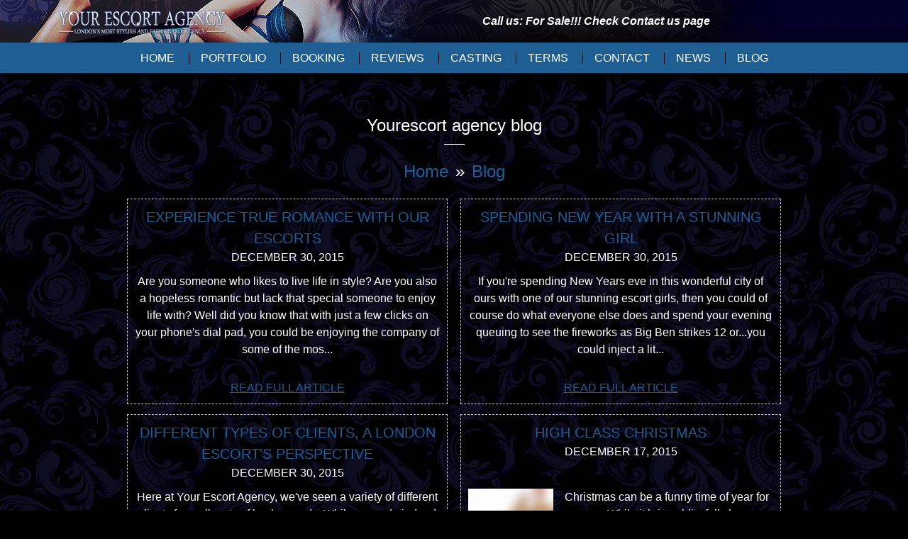

--- FILE ---
content_type: text/html; charset=UTF-8
request_url: https://www.yourescortagency.co.uk/blog/all/4
body_size: 4802
content:
<!DOCTYPE html>
<html itemscope itemtype="http://schema.org/WebPage" lang="en">
	<head>
		<meta http-equiv="Content-Type" content="text/html; charset=utf-8" />
		<title>Articles about Your escort agency services and tips</title>		<meta name="description" content="London escorts agency - Your escort agency blog is dedicated to adults only and discusses adult topics in escort business area. " /> 				<meta name="viewport" content="width=device-width, initial-scale=0.75">

		<link rel="shortcut icon" href="/favicon.ico" />
		<link rel="canonical" href="https://www.yourescortagency.co.uk/blog/all/4" />

		<link rel="stylesheet" type="text/css" href="/css/site/page.css?v=v8ssssszssssss" />
		<link rel="stylesheet" type="text/css" href="/css/site/page-responsive.css?v=v8ssssszssssss" />
	
		<!-- fancybox -->
		<link rel="stylesheet" type="text/css" href="/js/jquery.fancybox/jquery.fancybox.min.css" />
	
		<link rel="stylesheet" type="text/css" href="/js/jquery-ui-1.11.3/jquery-ui.theme.min.css" />
	
		<script src="/js/jquery.min.js"></script>
	
		<!-- fancybox -->
		<script defer src="/js/jquery.fancybox/jquery.fancybox.min.js"></script>
		

		<link rel="stylesheet" type="text/css" href="/js/slick/slick.css" />
		<link rel="stylesheet" type="text/css" href="/js/slick/slick-theme.css" />
		<script defer type="text/javascript" src="//code.jquery.com/jquery-migrate-1.2.1.min.js"></script>
		<script defer src="/js/slick/slick.min.js"></script>
		<style>.page-footer-navigation ul.text-navigation li.active a{color: rgb(192,16,101);}</style>

		<style>
		.clearfix {
			clear: both;
		}		
		span.is-away {
			display: block;
			z-index: 99;
			position: absolute;
			right: 0px;
			top: 0px;
			background: #9e1d1d;
			transition: 0.3s;
			background:url('/img/site/away.png');
			height:100px;
			width:100px;
		}
		.escorts-item,.escorts-item-index {
			position: relative;
			overflow:hidden;
		}
		.escorts-item:hover .is-away,.escorts-item-index:hover .is-away{
			top:-100px;
			right:-100px;
		}
		</style>
		<script defer src="/js/jquery.hamburger.js"></script>
	
		<script defer src="/js/page.js"></script>


		<script defer type="text/javascript" src="/js/jquery/jquery.easing.js"></script>
		<script defer type="text/javascript" src="/js/jquery/jquery.plusanchor.js"></script>
		

		<script defer src="https://www.google.com/recaptcha/api.js"></script>
		<script defer src="/js/jquery-ui-1.11.3/jquery-ui.min.js"></script>
	
				
		<!--Start of Zopim Live Chat Script-->  
		<!-- Global site tag (gtag.js) - Google Analytics -->
<script async src="https://www.googletagmanager.com/gtag/js?id=UA-116403-47"></script>
<script>
  window.dataLayer = window.dataLayer || [];
  function gtag(){dataLayer.push(arguments);}
  gtag('js', new Date());

  gtag('config', 'UA-116403-47');
</script>
  

	</head>
<script type="text/javascript">
	function initMap() {}
</script>
<body>

<div class="page">
	<div class="page-header">
				<div class="logo">
			<a href="/" title="Your Escort Agency logo">
				<img src="/img/site/logo.png" width="240" height="50" alt="Your Escort Agency logo"/>
			</a>
		</div>
		<div class="phone">
			Call us: For Sale!!! Check Contact us page		</div>
		<div class="clear"></div>
		<div class="page-header-navigation">
			<ul class="text-navigation-top">
	<li class="inactive"><a href="/" title="Home">Home</a></li>
<li class="inactive"><a href="/gallery" title="Portfolio">Portfolio</a></li>
<li class="inactive"><a href="/booking" title="Booking">Booking</a></li>
<li class="inactive"><a href="/reviews" title="Reviews">Reviews</a></li>
<li class="inactive"><a href="/casting" title="Casting">Casting</a></li>
<li class="inactive"><a href="/terms" title="Terms">Terms</a></li>
<li class="inactive"><a href="/contact" title="Contact">Contact</a></li>
<li class="inactive"><a href="/news" title="News">News</a></li>
<li class="active"><a href="/blog" class="active" title="Blog">Blog</a></li>
		
	</ul>
			<ul class="hamburger-navigation">
				<li>☰</li>
			</ul>
		</div>
		<div class="hamburger-block">
			<ul>
	<li class="inactive"><a href="/" title="Home">Home</a></li>
<li class="inactive"><a href="/gallery" title="Portfolio">Portfolio</a></li>
<li class="inactive"><a href="/booking" title="Booking">Booking</a></li>
<li class="inactive"><a href="/reviews" title="Reviews">Reviews</a></li>
<li class="inactive"><a href="/casting" title="Casting">Casting</a></li>
<li class="inactive"><a href="/terms" title="Terms">Terms</a></li>
<li class="inactive"><a href="/contact" title="Contact">Contact</a></li>
<li class="inactive"><a href="/news" title="News">News</a></li>
<li class="active"><a href="/blog" class="active" title="Blog">Blog</a></li>
		
	</ul>
		</div>
	</div>

	<div class="page-item center" style="height: 120px;">&nbsp;</div>


	
	<div class="page-item center">
		<h1>Yourescort agency blog</h1>	</div>
	<div class="crumbs"><a href="/">Home</a>»<a href="/blog">Blog</a></div>
					
		<div class="page-item ">
		
<div class="page-item center">
<div class="article-list">
		<article itemprop="blog" itemscope itemtype="http://schema.org/Blog">
		<header>
			<h3 itemprop="headline">Experience true romance with our escorts</h3>
			<p><time datetime="2015-12-30 15:16:11 00:00:00" itemprop="datePublished">December 30, 2015</time></p>				
		</header>
		<p itemprop="text">
						
								Are you someone who likes to live life in style? Are you also a hopeless romantic but lack that special someone to enjoy life with? Well did you know that with just a few clicks on your phone's dial pad, you could be enjoying the company of some of the mos...
			</p>

		<footer>
			<a href="/article/our-escorts-romance" itemprop="url">read full article</a>		</footer>
	</article>
		<article itemprop="blog" itemscope itemtype="http://schema.org/Blog">
		<header>
			<h3 itemprop="headline">Spending New Year with a stunning girl</h3>
			<p><time datetime="2015-12-30 14:45:09 00:00:00" itemprop="datePublished">December 30, 2015</time></p>				
		</header>
		<p itemprop="text">
						
								If you're spending New Years eve in this wonderful city of ours with one of our stunning escort girls, then you could of course do what everyone else does and spend your evening queuing to see the fireworks as Big Ben strikes 12 or...you could inject a lit...
			</p>

		<footer>
			<a href="/article/sexynewyear" itemprop="url">read full article</a>		</footer>
	</article>
		<article itemprop="blog" itemscope itemtype="http://schema.org/Blog">
		<header>
			<h3 itemprop="headline">Different types of clients, a London Escort's perspective</h3>
			<p><time datetime="2015-12-30 14:19:05 00:00:00" itemprop="datePublished">December 30, 2015</time></p>				
		</header>
		<p itemprop="text">
						
								Here at Your Escort Agency, we've seen a variety of different clients from all sorts of backgrounds. While some do indeed have a personality all of their own, there are a great number that seem to fall into a particular client stereotype. With the help of ...
			</p>

		<footer>
			<a href="/article/typesofclients" itemprop="url">read full article</a>		</footer>
	</article>
		<article itemprop="blog" itemscope itemtype="http://schema.org/Blog">
		<header>
			<h3 itemprop="headline">High Class Christmas</h3>
			<p><time datetime="2015-12-17 10:48:43 00:00:00" itemprop="datePublished">December 17, 2015</time></p>				
		</header>
		<p itemprop="text">
			<a href="/article/christmas-escorts1" title="High Class Christmas"><img src="/Image/120/180/1450349323_18231-b-high-class-christmas.jpg" alt="High Class Christmas" width="120" height="180" /></a>			
								Christmas can be a funny time of year for some. While it brings blissfully happy feelings for most, others find it evokes painfully bad memories, feelings of isolation and loneliness. This is particularly the case for those who may not have big families or...
			</p>

		<footer>
			<a href="/article/christmas-escorts1" itemprop="url">read full article</a>		</footer>
	</article>
		<article itemprop="blog" itemscope itemtype="http://schema.org/Blog">
		<header>
			<h3 itemprop="headline">Four mistakes an escort must avoid</h3>
			<p><time datetime="2015-12-16 00:27:24 00:00:00" itemprop="datePublished">December 16, 2015</time></p>				
		</header>
		<p itemprop="text">
						
								In order to become a very successful female escort in London, there are of course a few tricks of the trade and ground rules. As with anything, there are also of course a few things that you must not do. Here at Your Escort Agency, we're dedicating this po...
			</p>

		<footer>
			<a href="/article/four-mistakes" itemprop="url">read full article</a>		</footer>
	</article>
		<article itemprop="blog" itemscope itemtype="http://schema.org/Blog">
		<header>
			<h3 itemprop="headline">Where the magic happens | Part 2</h3>
			<p><time datetime="2015-05-07 12:24:58 00:00:00" itemprop="datePublished">May 07, 2015</time></p>				
		</header>
		<p itemprop="text">
						
								By the time they'd reached the shower, both were breathing heavy. Anticipation was rising and India could feel herself getting wetter before she'd even stepped under the waterfall. He followed her in, watching her arse every step of the way. Before he was ...
			</p>

		<footer>
			<a href="/article/magic-happens2" itemprop="url">read full article</a>		</footer>
	</article>
		<article itemprop="blog" itemscope itemtype="http://schema.org/Blog">
		<header>
			<h3 itemprop="headline">Where the magic happens part 1</h3>
			<p><time datetime="2015-05-06 15:13:30 00:00:00" itemprop="datePublished">May 06, 2015</time></p>				
		</header>
		<p itemprop="text">
						
								India had been a London escort from quite an early age, quickly rising through the ranks to become one of the hottest women on her agency's books. With her high-class clients, she'd travelled the world and seen some of the most prestigious hotels and mansi...
			</p>

		<footer>
			<a href="/article/magic-happens1" itemprop="url">read full article</a>		</footer>
	</article>
		<article itemprop="blog" itemscope itemtype="http://schema.org/Blog">
		<header>
			<h3 itemprop="headline">It is never too late to have a first time escort experience - Part 2</h3>
			<p><time datetime="2015-04-27 12:37:11 00:00:00" itemprop="datePublished">April 27, 2015</time></p>				
		</header>
		<p itemprop="text">
						
								So&nbsp;there&nbsp;Andy stood, in her living room with his hands on her waist. He had a raging hard on,  something he'd only ever experienced in the privacy of his own bedroom.  Today however he couldn't contain the excitement that he was about to  finally...
			</p>

		<footer>
			<a href="/article/first-time2" itemprop="url">read full article</a>		</footer>
	</article>
		<article itemprop="blog" itemscope itemtype="http://schema.org/Blog">
		<header>
			<h3 itemprop="headline">It is never too late to have a first time escort experience - Part 1</h3>
			<p><time datetime="2015-04-23 11:06:00 00:00:00" itemprop="datePublished">April 23, 2015</time></p>				
		</header>
		<p itemprop="text">
						
								Andy was approaching&nbsp;retirement having worked&nbsp;in insurance for his whole life. He'd never married and had never even had sex, not that he'd told anyone this.&nbsp;He  was a little embarrassed so had hidden it from his friends all these  years. He...
			</p>

		<footer>
			<a href="/article/first-time1" itemprop="url">read full article</a>		</footer>
	</article>
		<article itemprop="blog" itemscope itemtype="http://schema.org/Blog">
		<header>
			<h3 itemprop="headline">Escorts services like in the movie 50 Shades Of Grey</h3>
			<p><time datetime="2015-04-23 09:10:56 00:00:00" itemprop="datePublished">April 23, 2015</time></p>				
		</header>
		<p itemprop="text">
						
								It might not be about to win an Oscar any time soon but it's safe to say that the release  of 50 Shades Of Grey, literary and film has begun to change the way  people think and talk about sex. We've certainly noticed a difference  here at our escort agency...
			</p>

		<footer>
			<a href="/article/50shades" itemprop="url">read full article</a>		</footer>
	</article>
	</div>
</div>
<div class="clearfix clear"></div>
<div class="page-item center">
	<div class="pages_container"><span id="pages_title">Pages: </span><a href="/blog/all/3" id="page_previuos">&laquo;</a><a href="/blog/all/1">1</a><a href="/blog/all/2">2</a><a href="/blog/all/3">3</a><span class="page_current">4</span><a href="/blog/all/5">5</a><a href="/blog/all/6">6</a><a href="/blog/all/7">7</a><a href="/blog/all/8">8</a><a href="/blog/all/5" id="page_next">&raquo;</a></div></div>	</div>
	
	
	
	<div class="page-footer-navigation">
		<ul class="text-navigation">
	<li class="inactive"><a href="/links" title="Links">Links</a></li>
<li class="inactive"><a href="/news" title="News">News</a></li>
<li class="inactive"><a href="/sitemap" title="Sitemap">Sitemap</a></li>
<li class="inactive"><a href="/members" title="Members">Members</a></li>
<li class="inactive"><a href="/choosing-agency" title="Choosing the agency">Choosing the agency</a></li>
<li class="inactive"><a href="/our-london-escort" title="Our london escorts">Our london escorts</a></li>
<li class="inactive"><a href="/archive" title="Archive">Archive</a></li>
<li class="inactive"><a href="/on-holidays" title="On Holidays">On Holidays</a></li>
		
	</ul>
		</div>
	<div class="page-footer">
		
		<div class="page-footer-body">
			<div class="page-logo">
				<a href="/">
					<img src="/img/site/logo.png" width="240" height="40" alt="Your Escort Agency - footer" />
				</a>
				Call us For Sale!!! Check Contact us page			</div>
			<div class="page-footer-copyright">
				<a href="http://www.j-webdesigns.com/design" target="_blank">J-WebDesigns.com, 2017</a>
			</div>
			<div class="clear"></div>
		</div>
	</div>
</div>

<script type="text/javascript">
	$(document).ready(function() {
		$(".fancybox").fancybox({
			openEffect	: 'none',
			closeEffect	: 'none'
		});
		(function(w, d){
		var b = d.getElementsByTagName('body')[0];
		var s = d.createElement("script"); s. = true;
		var v = !("IntersectionObserver" in w) ? "8.6.0" : "10.4.1";
		s.src = "https://cdnjs.cloudflare.com/ajax/libs/vanilla-lazyload/" + v + "/lazyload.min.js";
		w.lazyLoadOptions = {}; // Your options here. See "recipes" for more information about .
		b.appendChild(s);
	}(window, document));
				});
</script>

		<script type="text/javascript">
			$(document).ready(function() {
				adjustResponsive($(this).width());
				$(window).resize(function() {
					adjustResponsive($(this).width());
				});
			});
		</script>
		
		<script type="text/javascript">
			jQuery(document).ready(function($){
				$('body').plusAnchor({
					easing: 'easeInOutExpo',
					offsetTop: -20,
					speed: 1000,
					onInit: function( base ) {
						if ( base.initHash != '' && $(base.initHash).length > 0 ) {
							window.location.hash = 'hash_' + base.initHash.substring(1);
							window.scrollTo(0, 0);
							$(window).load( function() {
								timer = setTimeout(function() {
									$(base.scrollEl).animate({
										scrollTop: $( base.initHash ).offset().top
									}, base.options.speed, base.options.easing);
								}, 2000); // setTimeout
							}); // window.load
						}; // if window.location.hash
					} // onInit
				});
			});
		</script>
		
						
				<script type="text/javascript">
			$(document).ready(function() {
				$('.escort-thumbnail-list').slick({
					dots: true,
					infinite: true,
					speed: 300,
					slidesToShow: 1,
					centerMode: true,
					variableWidth: true,
					responsive: [
						{
						  breakpoint: 1000,
						  settings: {
							swipeToSlide :true
						  }
						},
						{
						  breakpoint: 650,
						  settings: {
							slidesToShow: 3,
							slidesToScroll: 2,
							centerMode: false
						  }
						},
						{
						  breakpoint: 550,
						  settings: {
							slidesToShow: 3,
							slidesToScroll: 2,
							centerMode: false
						  }
						}
						
					  ]
				});
			});
		</script>

<!--Start of Zopim Live Chat Script-->  
<!-- Global site tag (gtag.js) - Google Analytics -->
<script async src="https://www.googletagmanager.com/gtag/js?id=UA-116403-47"></script>
<script>
  window.dataLayer = window.dataLayer || [];
  function gtag(){dataLayer.push(arguments);}
  gtag('js', new Date());

  gtag('config', 'UA-116403-47');
</script>
  

<!--<script async src="//maps.google.com/maps/api/js?sensor=false&callback=initMap&key=AIzaSyD_fPAdSL9p1evh8H4gCIMEmRURqAq8xcw" type="text/javascript"></script> -->

<script defer src="https://static.cloudflareinsights.com/beacon.min.js/vcd15cbe7772f49c399c6a5babf22c1241717689176015" integrity="sha512-ZpsOmlRQV6y907TI0dKBHq9Md29nnaEIPlkf84rnaERnq6zvWvPUqr2ft8M1aS28oN72PdrCzSjY4U6VaAw1EQ==" data-cf-beacon='{"version":"2024.11.0","token":"a26aef382b6a40bc9580a477c2130684","r":1,"server_timing":{"name":{"cfCacheStatus":true,"cfEdge":true,"cfExtPri":true,"cfL4":true,"cfOrigin":true,"cfSpeedBrain":true},"location_startswith":null}}' crossorigin="anonymous"></script>
</body>
</html>

--- FILE ---
content_type: text/css
request_url: https://www.yourescortagency.co.uk/css/site/page.css?v=v8ssssszssssss
body_size: 4318
content:
html, body, div, span, applet, object, iframe, h1, h2, h3, h4, h5, h6, p, blockquote, pre, a, abbr, acronym, address, big,
cite, code, del, dfn, em, font, img, ins, kbd, q, s, samp, small, strike, strong, sub, sup, tt, var, dl, dt, dd, ol, ul, li,
fieldset, form, label, legend, table, caption, tbody, tfoot, thead, tr, th, td {
	margin: 0;
	padding: 0;
	border: 0;
	outline: 0;
	font-weight: inherit;
	font-style: inherit;
	font-size: 100%;
	font-family: inherit;
	vertical-align: baseline;
}
:focus {
	outline: 0;
}
body {
	line-height: 1;
}
ol, ul {
	list-style: none;
}
table {
	border-collapse: separate;
	border-spacing: 0;
}
address, caption, cite, code, dfn, em, strong, th, var, td {
	font-style: normal;
	font-weight: normal;
}
caption, th {
	text-align: left;
}
h1, h2, h3, h4, h5, h6 {
	font-size:100%;
	font-weight:normal;
}
blockquote:before, blockquote:after, q:before, q:after {
	content: "";
}
blockquote, q {
	quotes: "" "";
}
.clear {
	clear: both;
}
/*
 *
 * CAKE lentelės apačioje
 * 
 */
table.cake-sql-log {
	width: 95%;
	background: #ffffff;
	border: solid 1px #575757;
	border-width: 0 0 1px 1px;
	color: #000000;
	margin: 10px auto 10px auto;
}
table.cake-sql-log td, table.cake-sql-log th {
	border: solid 1px #575757;
	border-width: 1px 1px 0 0;
	padding: 7px;
}
table.cake-sql-log th {
	background: #dddddd;
}
.error-message {
	display: block;
	text-align: center;
	font-size: 10px;   
	color: #ff0000;
}
/*
 *
 * CAKE lentelės apačioje
 * 
 * 
 */
body {
	background: rgb(0,0,0) url('../../img/site/body.jpg') left top repeat;
	font-family: Verdana, Geneva, Arial, Helvetica, sans-serif;
	font-size: 16px;
	line-height: 1.5;
	color: rgb(255,255,255);
}
strong {
	font-weight: bold;
}
em {
	font-style: italic;
}
a {
	color: rgb(255,255,255);
	text-decoration: none;
}
	a:hover {
		color: rgb(255,255,255);
		text-decoration: none;
	}
.center {
	text-align: center;
}
/*
 *
 */
.page {
	display: block;
	min-height: 720px;
	margin: 0;
}
.page-header {
	display: block;
	background-image: url('../../img/site/page-header-1.jpg'), url('../../img/site/page-header-2.jpg');
    background-position: left top, right top;
    background-repeat: no-repeat, repeat-x;
	position: fixed;
	width: 100%;
	height: 102px;
	margin: 0 auto;
	z-index: 256;
    box-shadow: 0 10px 10px -2px #000000;
	-webkit-box-shadow: 0 10px 10px -2px #000000;
   	-moz-box-shadow: 0 10px 10px -2px #000000;
}
	.page-header > .logo {
		display: block;
		width: 400px;
		height: 50px;
		margin: 5px 0;
		float: left;
		text-align: center;
	}
		.page-header > .logo > a {
			display: inline-block;
		}
			.page-header > .logo > a > img {
				display: inline-block;
			}
 		.phone {
			display: block;
			width: calc(100% - 400px);
			height: 50px;
			font-size: 16px;
			line-height: 50px;
			margin: 5px 0;
			float: left;
			text-align: center;
			font-weight: 700;
			font-style: italic;
		}
.page-header-navigation {
	display: block;
	width: 100%;
	height: 40px;
	text-align: center;
}
	ul.text-navigation-top {
		display: block;
		background: rgb(31,94,147);
		width: 100%;
		padding: 10px 0 9px 0;
	}
		ul.text-navigation-top li {
			display: inline-block;
			height: 16px;
			padding: 0 16px;
			line-height: 16px;
			border: 1px solid rgb(0,0,0);
			border-width: 0 0 0 1px;
		}
			ul.text-navigation-top li:first-child {
				border-width: 0;
			}
			ul.text-navigation-top li.active {
			}
			ul.text-navigation-top li a {
				font-size: 16px;
				color: rgb(255,255,255);
				font-weight: 400;
				text-decoration: none;
				line-height: 1;
				text-transform: uppercase;
			}
				ul.text-navigation-top li.active a.active {
					color: rgb(255,255,255);
				}
			ul.text-navigation-top ul {
				position:absolute; 
				left:0; 
				display:none; 
				padding:0; 
				list-style:none;
			}
.page-wellcome {
	display: block;
	background url('../../img/site/page-wellcome.jpg') center top no-repeat;
	height: 100vh;
	overflow: hidden;
}
	.page-wellcome > .page-wellcome-video {
		display: block;
		position: absolute;
		top: 0;
		bottom: 0;
		width: 100%;
		height: 100%; 
		overflow: hidden;
	}
		.page-wellcome-video > video {
			min-width: 100%; 
			min-height: 100%; 
			width: auto;
			height: auto;
			position: absolute;
			top: 50%;
			left: 50%;
			transform: translate(-50%,-50%);
			z-index: 8 !important;
		}
		.page-wellcome-video > .page-wellcome-background {
			display: block;
			position: absolute;
			left: 0;
			top: 0;
			width: 100%;
			height: 100%;
			background: rgba(0,0,0,0.35) url('../../img/site/page-wellcome-logo.png') center 55% no-repeat;
			z-index: 16 !important;
		}	
		.page-wellcome-background > .page-wellcome-button {
			display: inline-block;
			position: relative;
			top: calc(60% + 50px);
			background: rgb(31,94,147);
			padding: 0 25px;
			font-size: 20px;
			line-height: 50px;
			z-index: 256;
	}
.page-item {
	display: block;
	width: 90%;
	max-width: 1700px;
	margin: 0 auto;
	font-size: 1em;
	padding: 10px 0;
	/* overflow: hidden; */ 
	font-weight: 300;
}
	.page-item .page-item {
		display: block;
		width: auto !important;
		padding: 0 !important;
		margin: 0 auto;
		font-size: 1em;
		font-weight: 300;
	}
	.page-item-background {
		width: 100% !important;
		max-width: 100% !important;
		background-position: center center !important;
		background-repeat: no-repeat !important;
		background-size: cover !important;
	}
	.page-item > h1 {
		display: block;
		background: url('../../img/site/h1.png') center bottom no-repeat;
		font-size: 1.5em;
		line-height: 1;
		color: rgb(255,255,255);
		text-align: center;
		margin: 15px 0 0 0;
		padding: 0 0 15px 0;
	}
	.page-item > header, form > header {
		display: block;
		font-size: 1.5em;
		line-height: 1;
		color: rgb(31,94,147);
		text-align: center;
		margin: 15px 0 0 0;
		padding: 0 0 15px 0;
		text-transform: uppercase;
	}
		.page-item > header.white {
			color: rgb(255,255,255);
		}

@media screen and (max-width: 650px){
	.news-index-list article:nth-of-type(odd){
		clear:both;
	}
}



.news-index-list > article{
			width: 350px;
		vertical-align: top;
		display: inline-block;
		margin: 0 10px 10px 0;
		padding: 10px;
		border: 1px dashed rgb(255,255,255);
}
.reviews-index-list,
.news-index-list,
.articles-index-list,
.escorts-item-profile-reviews {
	display: block;
	text-align: center;
}
	.reviews-index-list > article,
	.articles-index-list > article,
	.escorts-item-profile-reviews > article {
		width: 350px;
		min-height: 210px;
		vertical-align: top;
		display: inline-block;
		margin: 0 10px 10px 0;
		padding: 10px;
		border: 1px dashed rgb(255,255,255);
	}
	.reviews-index-list > article header,
	.news-index-list > article header,
	.articles-index-list > article header,
	.escorts-item-profile-reviews > article header {
		display: block;
		margin: 0 0 10px 0;
	}
		.reviews-index-list article time,
		.news-index-list article time,
		.articles-index-list article time,
		.escorts-item-profile-reviews article time {
			display: block;
			color: rgb(31,94,147);
			text-transform: uppercase;
			text-align: center;
			margin: 0 0 5px 0;
			font-weight: 400;
		}
		.reviews-index-list article header h3,
		.news-index-list article header h3,
		.articles-index-list article h3,
		.escorts-item-profile-reviews article h3 {
			color: rgb(31,94,147);
			text-transform: uppercase;
			text-align: center;
			margin: 0 0 10px 0;
			font-weight: 700;
		}
		.news-index-list article header time,
		.news-index-list article header h3 {
			color: rgb(31,94,147);
		}
	.reviews-index-list article footer,
	.news-index-list article footer,
	.articles-index-list article footer,
	.escorts-item-profile-reviews article footer {
		display: block;
		text-align: center;
	}
		.news-index-list article footer > a,
		.reviews-index-list article footer > a,
		.articles-index-list article footer > a,
		.escorts-item-profile-reviews article footer > a {
			display: inline-block;
			color: rgb(255,255,255);
			margin: 0 auto;
			border: 0;
			text-transform: uppercase;
			text-decoration: none;
			background: rgb(31,94,147);
			line-height: 35px;
			padding: 0 20px;
		}
	.reviews-index-list > article p,
	.news-index-list > article p,
	.articles-index-list > article p,
	.escorts-item-profile-reviews > article p {
		display: block;
		min-height: 130px;
		margin: 0 0 10px 0;
    	font-size: 1em;
    	line-height: 1.5;
	}

.reviews-information
{
	display: block;
	float: left;
	width: 70%;
}
	.reviews-information table th
	{
		width: 20%;
	}
.reviews-photo
{
	display: block;
	float: left;
	width: 30%;
}
.reviews-photo img
{
	border: 10px solid rgb(255,255,255);
}
/*
 *
 */
.page-footer {
	display: block;
	width: 100%;
	margin: 0;
	z-index: 1;
	background: rgb(31,94,147);
}
	.page-footer-body {
		display: block;
		height: 80px;
		width: 80%;
		margin: 0 auto;
	}
		.page-footer-body > .page-logo {
			display: inline-grid;
			float: left;
			height: 58px;
			width: 20%;
			padding: 11px 0 11px 0;
		}
			.page-footer-body > .page-logo > a {
				display: block;
			}
		.page-footer-copyright {
			display: block;
			float: left;
			height: 28px;
			width: 80%;
			padding: 41px 0 11px 0;
			text-align: right;
		}
			.page-footer-copyright > a {
				color: rgb(255,255,255);
			}
		.page-footer-navigation {
			display: block;
			height: 50px;
			text-align: center;
			margin: 0;
		}
			.page-footer-navigation ul.text-navigation {
				display: block;
				background: none;
			}
				.page-footer-navigation ul.text-navigation li {
					display: inline-block;
					height: 50px;
					padding: 0 20px;
					line-height: 50px;
				}
					.page-footer-navigation ul.text-navigation li.active {
						color: rgb(192,16,101);
						background: rgb(255,255,255);
					}
				.page-footer-navigation ul.text-navigation li:first-child {
					background: none;
				}
					.page-footer-navigation ul.text-navigation li:first-child img {
						display: block;
						margin: 5px 0 0 0;
					}
					.page-footer-navigation ul.text-navigation li a {
						font-size: 0.7em;
						color: rgb(255,255,255);
						font-weight: 400;
						text-decoration: none;
						line-height: 1em;
						text-transform: uppercase;
					}
		.page-footer-navigation > a {
			font-size: 0.9em;
			color: rgb(255,255,255);
		}
/*
 *
 */
.escorts-item-description
{
	display: block;
	margin: 10px 0;
}
/*
 *
 */
.escorts-list {
	display: block;
	margin: 10px auto 0 auto;
	text-align: center;
}
	.escorts-item {
		display: inline-block;
		margin: 10px 5px;
		vertical-align: top;
	}
	.escorts-item-index {
		display: inline-block;
		margin: 10px 5px;
		vertical-align: top;
	}
	.escorts-item > a,
	.escorts-item-index > a {
		display: block;
	}
		.escorts-item a img,
		.escorts-item-index a img {
			border: 0;
		}
		.escorts-item > .escorts-name,
		.escorts-item-index > .escorts-name {
			display: block;
		}
			.escorts-item > .escorts-name a,
			.escorts-item-index > .escorts-name a {
				display: block;
				height: auto;
				width: auto;
				text-align: center;
				font-size: 1.4em;
				font-weight: 400;
				text-transform: uppercase;
				color: rgb(255,255,255);
			}
		.escorts-item > .escorts-location,
		.escorts-item-index > .escorts-location {
			display: block;
			color: rgb(31,94,147);
		}
			.escorts-item > .escorts-location a,
			.escorts-item-index > .escorts-location a {
				display: inline-block;
				color: rgb(31,94,147);
				height: auto;
				width: auto;
				text-align: left;
				font-size: 1em;
				text-transform: uppercase;
			}
			.escorts-item > .escorts-location > .escorts-rate,
			.escorts-item-index > .escorts-location > .escorts-rate {
				display: inline-block;
				color: rgb(255,255,255);
				height: auto;
				width: auto;
				text-align: center;
				font-size: 1em;
				text-transform: uppercase;
			}		
		.escorts-item .escorts-comment,
		.escorts-item-index .escorts-comment {
			display: block;
			height: auto;
			width: auto;
			position: relative;
			text-align: center;
			font-size: 1em;
			overflow: hidden;
			padding: 0 10px;
		}
/*
 *
 */
.banners-list
{
	display: block;
	text-align: center;
}
	.banners-list .banners-item
	{
		display: inline-block;
		padding: 0 0.5em;
	}
/*
 *
 */
tbody
{
	width: 100%;
}
.table-header
{
	width: 170px;
	font-weight: 700;
}
.table-content
{
	width: 170px;
}


#message_box
{
	display: none;
	position: fixed;
	padding: 0;
	margin: 0;
	top: 0;
	left: 0;
	width: 100%;
	z-index: 2048;
	font-size: 1.2em;
	line-height: 30px;
	opacity: 0.75;
	color: #ffffff;
	text-align: center;
	font-weight: bold;
	background-color: #067600;
}

.news-block
{
	display: block;
	border: 1px solid #ffffff;
	border-width: 1px 0 0 0;
	margin: 10px 0 0 0;
	padding: 10px 0 0 0;
}
	.news-block h2
	{
		display: block;
		color: rgb(255,255,255);
		text-transform: capitalize;
		font-size: 1em;
		font-weight: 700;
		margin: 0 0 5px 0;
		text-align: left;
	}
	.news-block .date
	{
		margin: 0 0 10px 0;
		font-style: italic;
	}
	.news-block .news-image
	{
		display: block;
		float: left;
		margin: 0 10px 10px 0;
	}
		.news-block .news-image a img
		{
			border: 1px solid #ffffff;
		}
	.news-block .news-data
	{
		display: block;
	}
	.news-block .more
	{
		display: block;
		text-align: right;
		font-style: italic;
	}

.first
{
	border: 0;
}
/*
 * CALENDAR ITEM
 */
.calendar-list
{
	display: block;
}
	.calendar-list table
	{
		width: 100%;
		margin: 1em auto;
	}
		.calendar-list table thead th
		{
			width: 10%;
			background: rgb(68,173,218);
			color: rgb(255,255,255);
			text-align: center;
			height: 40px;
			line-height: 40px;
		}
		.calendar-list table tbody td
		{
			width: 10%;
			color: rgb(255,255,255);
			text-align: center;
			height: 80px;
			line-height: 80px;
		}
	.calendar-week-buttons
	{
		display: block;
	}
	.calendar-week-buttons-previuos
	{
		display: block;
		float: left;
		width: calc(50% - 10px);
		text-align: right;
		margin: 0 10px 0 0;
	}
	.calendar-week-buttons-next
	{
		display: block;
		float: left;
		width: calc(50% - 10px);
		text-align: left;
		margin: 0 0 0 10px;
	}
.article-item,
.review-item,
.news-item
{
	display: block;
	margin: 0 auto;
}
	.article-item article,
	.review-item article,
	.news-item article
	{
		display: inline-block;
		border: 1px solid rgb(204,204,204);
		padding: 10px;
		vertical-align: top;
	}
	.article-item > article > p,
	.review-item > article > p,
	.news-item > article > p
	{
		text-align: left;	
	}
		.article-item > article > p > img,
		.article-item > article > p > a,
		.review-item > article > p > img,
		.review-item > article > p > a,
		.news-item > article > p > img,
		.news-item > article > p > a
		{
			display: block;
			float: left;
			margin: 0 10px 0 0;
		}
		.review-item > article > p > strong
		{
			margin: 0 20px 0 0;
		}
	.article-item > article > footer,
	.review-item > article > footer,
	.news-item > article > footer
	{
		display: block;
		text-align: left;
		margin: 20px 0 0 0;
	}
	.article-item > article > footer > div,
	.review-item > article > footer > div,
	.news-item > article > footer > div
	{
		display: block;
	}
/*
 *
 */
.article-list,
.reviews-list,
.news-list
{
	display: block;
	margin: 0 auto;
}
	.article-list article,
	.reviews-list article,
	.news-list article
	{
		width: 430px;
		display: inline-block;
		border: 1px dashed rgb(204,204,204);
		margin: 0 7px 14px 7px;
		padding: 10px;
		vertical-align: top;
	}
	.article-list > article > header,
	.reviews-list > article > header,
	.news-list > article > header
	{
		display: block;
		text-align: center;
		height: 84px;
		margin: 0 0 10px 0;
	}
		.article-list article header h3,
		.reviews-list article header h3,
		.news-list article header h3
		{
			text-transform: uppercase;
			text-align: center;
			font-weight: 400;
			font-size: 20px;
			line-height: 1.5;
			color: rgb(31,94,147);
		}
		.article-list article header p,
		.reviews-list article header p,
		.news-list article header p
		{
			text-transform: uppercase;
			text-align: center;
			font-weight: 400;
			font-size: 16px;
			line-height: 1.5;
		}
	.article-list article footer,
	.reviews-list article footer,
	.news-list article footer
	{
		display: block;
		text-align: center;
	}
		.article-list article footer a,
		.reviews-list article footer a,
		.news-list article footer a
		{
			display: inline-block;
			color: rgb(31,94,147);
			margin: 0 auto;
			border: 0;
			text-transform: uppercase;
			text-decoration: underline;
		}
	.article-list > article > p,
	.reviews-list > article > p,
	.news-list > article > p
	{
		display: block;
		min-height: 150px;
	}
		.article-list > article > p > a,
		.reviews-list > article > p > a,
		.news-list > article > p > a
		{
			display: block;
			float: left;
			margin: 0 10px 0 0;
		}

.review-item article{
	    width: 100%;
}
.pages_container {
  text-align   : center;  
  line-height  : 25px;   
  padding      : 10px;
}     

.pages_container a:link, .pages_container a:visited, .pages_container a:hover {
  padding    : 2px 5px;  
  margin     : 0 1px;
  color      : white;   
  text-decoration : none;
}    

.pages_container a:hover {
  text-decoration : none;
  background : gray; 
}    

.page_current {
  padding    : 2px 5px;  
  margin     : 0 1px;
  background : gray; 
}  

.reviews-list-small
{
	display: block;
	width: 100%;
	margin: 1em 0;
}
	.reviews-list-small li
	{
		display: block;
		float: left;
		width: 25%;
	}
	.reviews-list-small li a
	{
		color: rgb(51,153,204);
	}
	.reviews-list-small li a:hover
	{
		color: rgb(255,255,255);
	}
/*
 * 
 */
form {
	display: block;
	width: 80%;
	margin: 0 auto;
}
	form > .input
	{
		display: block;
		text-align: left;
	}
	form > .input > label
	{
		display: inline-block;
		width: 30%;
		text-align: left;
		font-size: 1em;
		line-height: 30px;
	}
	form > .input > select {
		margin: 0 0 10px 0;
		display: inline-block;
		padding: 5px;
		font-size: 16px;
		line-height: 16px;
		background: rgb(51,51,51);
		color: rgb(255,255,255);
		font-style: italic;
		border: 1px solid rgb(255,255,255);
	}
		form > .input > select > option {
			background: rgb(51,51,51);
			color: rgb(255,255,255);
		}
	form > .input > input {
		margin: 0 0 10px 0;
		display: inline-block;
		width: 50%;
		padding: 5px;
		font-size: 16px;
		line-height: 16px;
		background: rgb(51,51,51);
		color: rgb(255,255,255);
		font-style: italic;
		border: 1px solid rgb(255,255,255);
	}
		form > .input > input:hover {
			border: 1px solid rgb(31,94,147);
		}
	form > .input > textarea {
		margin: 0 0 10px 0;
		display: inline-block;
		width: 50%;
		padding: 5px;
		font-size: 16px;
		line-height: 16px;
		background: rgb(51,51,51);
		color: rgb(255,255,255);
		font-style: italic;
		border: 1px solid rgb(255,255,255);
	}
		form > .input > textarea:hover {
			border: 1px solid rgb(31,94,147);
		}
	form > .input > span
	{
		display: inline-block;
		width: 10%;
		color: rgb(255,0,0);
		padding: 0 0 0 5px;
	}
	form > select
	{
		display: inline-block;
		width: 55%;
		background: rgba(244,244,244,0.5);
		border: 1px solid rgba(255,255,255,1);
		font-size: 0.75em;
		color: rgba(255,255,255,0.75);
		padding: 0.5em;
		box-sizing: border-box; 
		margin: 0 0 30px 0;
	}
	.form select option
	{
		color: rgba(0,0,0,1.0);
	}
	.form .submit
	{
		text-align: center;
		padding: 1em 0;
	}
		.form .submit input
		{
			min-width: 20%;
		}
	input[type="button"], input[type="submit"], a.button {
		background: rgb(31,94,147);
		border: 0;
		line-height: 2;
		color: rgb(255,255,255);
		text-transform: uppercase;
		padding: 5px 20px;
		font-weight: 700;
		cursor: pointer;
	}
		input[type="button"]:hover, input[type="submit"]:hover {
			background: rgb(31,94,147);
		}
	div.g-recaptcha {
		margin: 0 auto;
		width: 304px;
	}
/*
 *
 */
.escort-search {
	display: inline-block;
	width: 250px;
	height: 35px;
	overflow: hidden;
	background: rgb(31,94,147);
	margin: 1em 10px 0 0;
}
	.escort-search select {
		color: rgb(255,255,255);
		text-transform: uppercase;
		background: transparent;
		width: 250px;
		padding: 5px;
		font-size: 0.75em;
		line-height: 1;
		border: 0;
		border-radius: 0;
		height: 35px;
		-webkit-appearance: none;
	}
		.escort-search select option {
			background: rgb(31,94,147);
		}
/*
 *
 */
.page-header-twitter
{
	display: block;
	float: left;
	width: 80px;
	height: 80px;
}
/*
 *
 */
.crumbs {
	display: block;
	text-align: center;
	font-weight: 400;
	padding: 10px 0;
	color: rgb(255,255,255);
	font-size: 1.5em;
}
	.crumbs > a {
		color: rgb(31,94,147);
		margin: 0 10px;
	}
/*
 *
 */
.escort-thumbnail-list {
	display: block;
	text-align: center;
}
	.escort-thumbnail-list > img {
		border: 0;
	}
	.escort-thumbnail-list > img.vertical {
		border: 0;
		margin: 0 30px 30px 0;
	}
	.escort-thumbnail-list > img.horizontal {
		display: block;
		border: 0;
		margin: 0 auto 30px auto;
	}
.escorts-item-profile-left {
    display: block;
    float: left;
    width: calc(50% - 21px);
    margin: 0 20px 10px 0;
    border: 1px solid rgb(51,51,51);
    border-width: 0 1px 0 0;
}
	.escorts-item-profile-left .escorts-item-profile-information {
		width: 100%;
		padding: 10px;
	}
		.escorts-item-profile-left .table-header {
			font-weight: 700;
			text-align: left;
		}
		.escorts-item-profile-left .table-content {
			text-align: left;
		}
	.escorts-item-profile-left input[type="button"] {
		width: 50%;
		margin: 10px 0 0 0;
	}
.escorts-item-profile-right {
    display: block;
    float: left;
    width: 50%;
    margin: 0 0 10px 0;
}
	.escorts-item-profile-right .escorts-item-profile-rates {
		width: 100%;
		padding: 10px;
	}
		.escorts-item-profile-right .escorts-item-profile-rates th {
			font-weight: 700;
			text-align: left;
		}
		.escorts-item-profile-right .escorts-item-profile-rates td {
			text-align: left;
		}
	.escorts-item-profile-right input[type="button"] {
		width: auto;
		margin: 10px 0 0 0;
	}
	.escorts-item-profile-right .phone {
		display: block;
	    width: 100%;
	    height: 50px;
	    font-size: 16px;
	    line-height: 50px;
	    margin: 5px 0;
	    float: left;
	    text-align: center;
	    font-weight: 700;
	    font-style: italic;
	}
.escorts-item-profile-map {
	display: block;
}
	.escorts-item-profile-map #map {
		display: block;
		height: 300px;
	}
.faq-list {
	display: block;
}
	.faq-list > .faq-item {
		display: block;
		margin: 0 0 10px 0;
	}
	.faq-list > .faq-item > .faq-question {
		display: block;
		text-align: left;
		font-weight: 700;
		margin: 0 0 10px 0;
		color: rgb(31,94,147);
	}
	.faq-list > .faq-item > .faq-answer {
		display: block;
		text-align: left;
		margin: 0 0 10px 0;
	}

.escort-thumnail-sub {
	max-width: 1600px;
	margin:0 auto;
}



.featureds-container {
	padding: 0 30px;
	margin: 20px 0;
}
.featureds-container .featured-item {
	position: relative;
}

.featureds-container .info {
	position: absolute;
	bottom: 10px;
	left: 0; right: 0;
	border-top: 1px solid #ccc;
	border-bottom: 1px solid #ccc;
	padding: 10px 30px;
	text-align: left;
	background-color: #eee;
	opacity: .5;
}
.featureds-container .name {
	position: absolute;
	bottom: 10px;
	left: 0; right: 0;
	padding: 10px 30px;
	text-align: left;
	color: #000;
}
.featureds-container .slick-prev {
	left: 15px !important;
	z-index: 1;
}
.featureds-container .slick-next {
	right: 15px !important;
	z-index: 1;
}


.escort-thumbnail-list-profile {
	text-align: center;
}

article img{ 
	max-width:100%;
	height:initial;
}
.news-index-list > article{
	min-height:320px;
}

@media screen and (max-width: 768px){
	.slick-next {
		right: 0px!important;
	}
	.reviews-index-list > article{
		min-height: 460px!important;
	}

}

@media screen and (max-width:650px){
	.escorts-item,.escorts-item-index {
		max-width: 45%;
	}
	.escorts-item a img ,.escorts-item-index a img{
		max-width: 100%;
		height: initial;
	}
	.page-footer-navigation {
		height: 100px;
	}
	.reviews-index-list article{
		width: 44%!important;
	}

}


--- FILE ---
content_type: text/css
request_url: https://www.yourescortagency.co.uk/css/site/page-responsive.css?v=v8ssssszssssss
body_size: 641
content:
ul.hamburger-navigation {
	margin: 9px 9px 10px auto;
	border: 3px solid rgb(255,255,255);
    border-radius: 5px;
    cursor: pointer;
    display: block;
    width: 80px;
    position: relative;
}
	ul.hamburger-navigation li {
		color: rgb(255,255,255);
		text-transform: uppercase;
		font-size: 32px;
		line-height: 50px;
	}
		.hamburger-block {
			display: none;
			left: 0px;
			top: 0px;
			z-index: -128;
			width: 100%;
			-webkit-box-sizing: border-box;
			-moz-box-sizing: border-box;
			box-sizing: border-box;
			overflow-x: hidden;
			overflow-y: auto;
		}
			.hamburger-block ul {
				list-style: none;
				margin: 0;
				width: 100%;
				padding: 0;
			}
				.hamburger-block ul li {
					position: relative;
					font-size: 1.2em;
					font-weight: bold;
					border-bottom: 1px solid #222222;
					border-top: 1px solid #444444;
					padding: 5px;
					background: rgb(42, 92, 141);
					text-align: center;
				}
					.hamburger-block ul li a {
						display: block;
						color: rgb(255,255,255);
						text-decoration: none;
					}

@media screen and (max-width: 750px) {
	.page {
		margin: 0 auto;
	}
	.page-header {
		height: 80px;
	}
	.page-item {
		width: 100%;
		padding: 0;
	}
	.page-header-navigation {
		height: 66px;
		    height: 85px;
    background: #000;
	}
	/*.page-header > .logo {
		display: none;
	}*/
	.phone {
		width: 65%;
		font-size: 28px;
		position: absolute;
		top: 80px;
	}
	ul.text-navigation-top {
		display: none;
	}
	ul.hamburger-navigation {
		display: block;
	}
		ul.hamburger-navigation li {
	    	font-size: 40px;
	    	line-height: 60px;
	   }

	.escort-thumbnail-list-profile img {
		margin-right: -40px;
	}
	.escorts-item-profile-left {
		width: auto;
		float: none;
	}
	.escorts-item-profile-right {
	float: none;
	width: auto;
	}
	.page-item > h1{
		margin-top:50px;
	}

	/*ul.hamburger-navigation{
		margin-top:20px;
	}*/
   
}
@media screen and (min-width:1100px){
	.reviews-index-list > article{
		min-height:800px;
	}
	.articles-index-list article{
		min-height:320px;
	}
	
	.news-index-list article, .reviews-index-list article, .articles-index-list article, .escorts-item-profile-reviews article {
		position:relative;
	}
	
	.news-index-list article footer > a, .reviews-index-list article footer > a, .articles-index-list article footer > a, .escorts-item-profile-reviews article footer > a{
		position:absolute;
		bottom:15px;
		left:50%;
		transform:translateX(-50%);
	}
}

@media screen and (max-width:650px){
	.escorts-item,.escorts-item-index {
		max-width: 45%;
	}
	.escorts-item a img ,.escorts-item-index a img{
		max-width: 100%;
		height: initial;
	}
	.page-footer-navigation {
		height: 100px;
	}
	.news-index-list article{
		width: 44%!important;
		display: inline-block;
		float: left;
	}
	.slick-next,.slick-prev{
		right:0!important;
	}
	.escort-thumnail-sub.mobile-2 .escorts-item-index{
		width:45%!important;
		max-width: 45%!important;
	}
}
@media screen and (max-width:580px){
	.slick-slider .escorts-item, .escorts-item-index {
		max-width: 30%;
	}
	.page-footer-navigation {
		height: 155px;
	}
	.page-footer-copyright {
		padding: 57px 0 0px 0;
		font-size: 11px;
	}
	.news-index-list article,.reviews-index-list article,.articles-index-list article {
		width: 42%!important;
	}

}

@media screen and (min-width: 751px) {
   ul.text-navigation-top {
		display: block;
   }
   ul.hamburger-navigation {
		display: none;
   }
}

@media screen and (max-width:450px){
	.slick-next,.slick-prev{
		right:0!important;
	}
	.banners-item img {
		max-width: 100%;
	}
}

--- FILE ---
content_type: application/javascript
request_url: https://www.yourescortagency.co.uk/js/jquery/jquery.plusanchor.js
body_size: 430
content:
(function($){
    $.plusAnchor = function(el, options){
        // To avoid scope issues, use 'base' instead of 'this'
        // to reference this class from internal events and functions.
        var base = this;
        // Access to jQuery and DOM versions of element
        base.el                 = el;
        base.$el                = $(el);
        base.$el.data('plusAnchor', base); // Add a reverse reference to the DOM object
        base.scrollEl           = 'body, html';
        base.initHash           = window.location.hash;
        base.offsetTop          = function() {

            return $('html').offset().top;

        }; // base.offsetTop()
        base.init = function(){

            if (options === false) {
                base.$el.find('a[href^="#"]').off('click.plusanchor');
                return;
            }

            base.options = $.extend({}, $.plusAnchor.defaults, options);

            // onInit callback
            if ( base.options.onInit && typeof( base.options.onInit ) == 'function' ) base.options.onInit( base );
            // End onInit callback

            base.$el.find('a[href^="#"]').on('click.plusanchor', function( e ) {

                e.preventDefault();

                var $this = $(this),
                    href = $this.attr('href'),
                    $name = $('a[name="' + $(this).attr('href').substring(1) + '"]');

                if ( $(href).length ){

                    // onSlide callback
                    if ( base.options.onSlide && typeof( base.options.onSlide ) == 'function' ) base.options.onSlide( base );
                    // End onSlide callback
                    $(base.scrollEl).animate({

                        scrollTop: $(href).offset().top + base.options.offsetTop

                    }, base.options.speed, base.options.easing);

                } else if ( $name.length ){

                    // onSlide callback
                    if ( base.options.onSlide && typeof( base.options.onSlide ) == 'function' ) base.options.onSlide( base );
                    // End onSlide callback
                    $(base.scrollEl).animate({

                        scrollTop: $name.offset().top + base.options.offsetTop

                    }, base.options.speed, base.options.easing);

                }
            });
        };
        base.init();
    };

    $.plusAnchor.defaults = {
        easing: 'swing',  // Anything other than "swing" or "linear" requires the easing.js plugin
        offsetTop: 0,
        speed: 1000,     // The speed, in miliseconds, it takes to complete a slide
        onInit: null,    // Callback function on plugin initialize
        onSlide: null    // Callback function that runs just before the page starts animating
    };
    $.fn.plusAnchor = function(options){
        return this.each(function(){
            (new $.plusAnchor(this, options));
        });
    };
})(jQuery);

--- FILE ---
content_type: application/javascript
request_url: https://www.yourescortagency.co.uk/js/page.js
body_size: -158
content:
function adjustResponsive(width) {
	/*width = parseInt(width);
	$(".text-navigation-top").show();
	$(".hamburger-navigation").hide();

	if(width <= 1004) {
		//$("#responsive-stylesheet").attr("href", "/css/site/page-mobile.css");
		//$(".text-navigation-top").hide();
		/$(".hamburger-navigation").show();
	}
	else if ((width > 1024) && (width <= 1260)) {
		//$("#responsive-stylesheet").attr("href", "/css/site/page-narrow.css");
		//$(".text-navigation-top").hide();
		//$(".hamburger-navigation").show();
	}
	else if ((width > 1280) && (width <= 1900)) {
		//$("#responsive-stylesheet").attr("href", "/css/site/page-720.css");
	}
	else {
		//$("#responsive-stylesheet").attr("href", "/css/site/page-1080.css");
	}*/
}